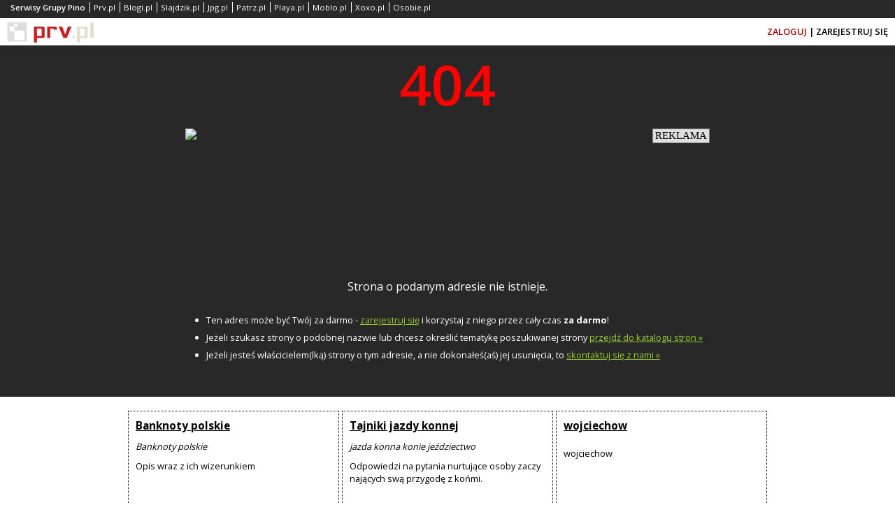

--- FILE ---
content_type: text/html; charset=UTF-8
request_url: http://mortimech.xlx.pl/posting.php?mode=quote&p=94098&sid=075b955d82092f31969558f7d6cd633a
body_size: 4132
content:
<!DOCTYPE html>
<html>
    <head>
        <meta charset="utf-8">
        <title>404 - podany adres nie jest poprawny.</title>
        <link rel="icon" type="image/x-icon" href="/static/icons/error/favicon.ico"/>
        <meta name="viewport" content="width=device-width"/> 
        <meta name="description" content="Strona o podanym adresie nie istnieje."/>
        <meta name="keywords" content="darmowy hosting, najtańsze domeny"/>    
        <style type="text/css">
            html, body { height: 100%; }
            * { margin: 0px;  }
            body { font-family: tahoma;font-family: 'Open Sans', sans-serif; }
            .float-left { float: left; }
            .float-right { float: right; }
            .inline-block { display: inline-block; vertical-align: top;}
            .padding-10-0 { padding: 10px 0px;}
            .overflow-hidden { overflow: hidden;}
            .center { text-align: center;}
            .color-red {color: #a80000 !important;}
            .color-white { color: white;}
            .color-black { color: black;}
            .clear { clear: both;}
            .logo-prv { background: url('/static/img/logo_white.png') 0px 0px; width: 124px; height: 30px; display: inline-block; }
            .bar-dark { background-color: #282828; color: white; }
            .bar-light { background-color: white; }
            a { color: inherit;}
            #container { min-height: 100%; margin-bottom: -150px}
            #footer,#helper { height: 150px; }
            #header  .bar-dark { padding-top: 6px; padding: 0px 10px;}
            #header  .bar-light { padding: 0px 10px; clear:both; }
            #header .logo-prv { margin-top: 5px;}
            #header .facebook { margin: 10px 20px 5px 20px; display: inline-block; height: 20px; overflow: hidden; max-width: 120px;}
            #header .login {display: inline-block; margin-top: 10px; margin-bottom: 10px;}
            #header { text-decoration: none; font-size: 0.8em; font-weight: 600; }
            #header .services { padding: 0px;padding-bottom: 5px; }
            #header .services li { list-style-type: none; display: inline-block; border-left: 1px solid; padding: 0px 0px 0px 5px; margin: 3px 3px 3px 0px; font-size: 0.9em;font-weight: 400;}
            #header .services li:first-child { border-left: 0px; font-weight: 600;}
            #header .services a { text-decoration: none;}
            #page { text-align: center; clear: both;}
            #page .rectangle iframe { width: 100%; max-width: 320px;height: 200px; border: 0px; border-spacing: 0px; overflow: hidden;}
            #page .header { font-size: 5em; color: red; font-weight: 600;}
            #page .description { max-width: 750px; text-align: left; margin: 15px auto; font-size: 0.8em; }
            #page .description li { margin-left: 30px; line-height: 25px; padding: 0px 10px 0px 0px;}
            #page .description a,#footer a { color: yellowgreen;}
            .promo {color: black;padding: 10px 10px 10px 10px;margin-left: auto;margin-right: auto;}
            .promo .box {border: 1px dotted; width: 280px; display: inline-block; vertical-align: top; font-size: 0.8em; padding: 10px; text-align: left; margin-bottom: 10px;word-break: break-all;min-height: 150px;}
            .promo .box i {display: block; padding: 10px 0px;}
            .promo .box h2 {font-size: 1.2em;}
            #footer { padding: 0px 10px; font-weight: 600; font-size: 0.8em;}
            #footer ul { display: inline-block; padding: 0px 0px 10px 0px; width: 49%; vertical-align: top; text-align: center;}
            #footer li { margin-left: 33%; text-align: left;}
            #footer .left { width: 33%; float: left; text-align: center; padding-top: 10px;}
            #footer .right { width: 66%; float: right; padding-top: 10px;}
            @media all and (max-width: 639px) {
                #footer { font-size: 0.75em;}
                #footer .left,#footer .right { float: none; width: 100%; display: block;}
            }
        </style>
        <link href="https://fonts.googleapis.com/css?family=Open+Sans:400,600,700&display=swap" rel="stylesheet">
        <script type="text/javascript" src="https://stats.grupapino.pl/stats.php?url=mortimech.xlx.pl&t=e4&file=stats.js"></script>
        <script type="text/javascript">

        (function (i, s, o, g, r, a, m) {
                i['GoogleAnalyticsObject'] = r;
                i[r] = i[r] || function () {
                    (i[r].q = i[r].q || []).push(arguments)
                }, i[r].l = 1 * new Date();
                a = s.createElement(o), m = s.getElementsByTagName(o)[0];
                a.async = 1; a.src = g;m.parentNode.insertBefore(a, m)
            })(window, document, 'script', 'https://www.google-analytics.com/analytics.js', 'ga');
            ga('create', 'UA-480911-15', 'auto'); 
            ga('send', 'pageview');
        
        </script>
            </head>
    <body>
        <div id="fb-root"></div>
        <script async defer crossorigin="anonymous" src="https://connect.facebook.net/pl_PL/sdk.js#xfbml=1&version=v15.0&appId=538029046403871&autoLogAppEvents=1" nonce="E3mcciEV"></script>
        <div id="container">
            <div id="header">
                <div class="bar-dark">
                    <ul class="services">
                        <li>Serwisy Grupy Pino</li>
                                                    <li><a href="https://www.prv.pl" title="Darmowy hosting www php, najtańsze domeny">Prv.pl</a></li>
                                                    <li><a href="https://www.blogi.pl" title="Darmowe blogi">Blogi.pl</a></li>
                                                    <li><a href="https://slajdzik.pl" title="Pokaz zdjęć, prezentacje multimedialne">Slajdzik.pl</a></li>
                                                    <li><a href="https://www.jpg.pl" title="Darmowe galerie zdjęć">Jpg.pl</a></li>
                                                    <li><a href="https://patrz.pl" title="Filmy, muzyka, zdjęcia">Patrz.pl</a></li>
                                                    <li><a href="http://playa.pl" title="Gry, opisy, recenzje">Playa.pl</a></li>
                                                    <li><a href="http://moblo.pl" title="Dziel się chwilą - Twój portal społecznościowy Moblo.pl">Moblo.pl</a></li>
                                                    <li><a href="http://xoxo.pl" title="Podziel się czymś ciekawym lub śmiesznym">Xoxo.pl</a></li>
                                                    <li><a href="http://osobie.pl" title="Powiedz innym o sobie">Osobie.pl</a></li>
                                            </ul>
                </div>
                <div class="bar-light">
                    <div class="float-left">
                        <a href="https://www.prv.pl" title="darmowy hosting, najtańsze domeny">
                            <span class="logo-prv">

                            </span>
                        </a>
                    </div>
                    <div class="float-left">
                        <div class="facebook">
                            <div class="fb-like" data-href="https://www.facebook.com/prvpl" data-width="" data-layout="button_count" data-action="like" data-size="small" data-share="false"></div>
                        </div>
                    </div>
                    <div class="float-right">
                        <a href="https://openid.pino.pl/app/konto-logowanie/site,prv" rel="nofollow"><span class="login color-red">ZALOGUJ</span></a>&nbsp;|
                        <a href="https://openid.pino.pl/app/konto-rejestracja/site,prv" rel="nofollow"><span class="login">ZAREJESTRUJ SIĘ</span></a>
                    </div>
                </div>


            </div>
            <div id="page" class="bar-dark">
                <div class="header">
                    404
                </div>
                <div class="rectangle padding-10-0">
                                       <iframe style="max-width: 750px;" src="https://www.olsztyn.com.pl/banner.html" width="750" height="auto" frameborder="0" scrolling="no"></iframe>
                </div>
                <div class="info">
                    Strona o podanym adresie nie istnieje.
                </div>
                <ul class="description padding-10-0">
                    <li>Ten adres może być Twój za darmo - <a href="https://openid.pino.pl/app/konto-rejestracja/site,prv" rel="nofollow">zarejestruj się</a> i korzystaj z niego przez cały czas <b>za darmo</b>!</li>
                    <li>
                        Jeżeli szukasz strony o podobnej nazwie lub chcesz określić tematykę poszukiwanej strony <a href="https://www.prv.pl/katalog-stron/" title="Katalog stron">przejdź do katalogu stron &raquo;</a>
                    </li>
                    <li>Jeżeli jesteś właścicielem(lką) strony o tym adresie, a nie dokonałeś(aś) jej usunięcia, to <a href="#" data-href="https://www.prv.pl/kontakt/" rel="nofollow" class="fix-target">skontaktuj się z nami &raquo;</a>
                    </li>
                </ul>
                <br/>
                <div class="padding-10-0 overflow-hidden center bar-light">
                                            <div class="promo-title"></div>
                        <div class="promo">
                                                            <div class="box">
                                    <a href="http://polskiebanknoty.prv.pl"><h2>Banknoty polskie</h2></a>
                                    <i>Banknoty polskie</i>
                                    Opis wraz z ich wizerunkiem                                </div>
                                                            <div class="box">
                                    <a href="http://tajniki-jazdy-konnej.wex.pl"><h2>Tajniki jazdy konnej</h2></a>
                                    <i>jazda konna konie jeździectwo</i>
                                    Odpowiedzi na pytania nurtujące osoby zaczynających swą przygodę z końmi.                                </div>
                                                            <div class="box">
                                    <a href="https://wojciechow.prv.pl"><h2>wojciechow</h2></a>
                                    <i></i>
                                    wojciechow                                </div>
                                                    </div>
                    
                    <div class="spolecznoscinet" id="spolecznosci-337"></div> 
                </div>
                <div id="helper" class="bar-light">

                </div>
            </div>
        </div>
        <div id="footer" class="bar-dark">
            <div class="left">
                Wszelkie prawa zastrzeżone &copy; 2014-2026 PRV.PL
            </div>
            <div class="right">
                <ul>
                    <li><a href="http://www.pino.pl/pages-pino/" rel="nofollow" target="_blank">O nas</a></li><li><a href="https://grupapino.blogi.pl/kategoria,prv.pl.html" target="_blank">Blog</a></li><li><a href="http://grupapino.pl/pages-polityka/" rel="nofollow" target="_blank">Polityka prywatności</a></li><li><a href="https://www.prv.pl/kontakt/" rel="nofollow">Kontakt</a></li>                </ul>
                <ul>
                    <li><a href="https://www.prv.pl/hosting/">Hosting</a></li><li><a href="https://www.prv.pl/domeny/">Domeny</a></li><li><a href="https://www.prv.pl/kreator-stron/">Kreator stron</a></li>                </ul>
            </div>
        </div>
        <script type="text/javascript">
            function fixTarget() {
                var targets = document.getElementsByClassName("fix-target");
                var i;
                for (i = 0; i < targets.length; i++) {
                    targets[i].setAttribute('href', targets[i].getAttribute('data-href'));
                }
            }
            setTimeout(fixTarget, 3000);
        </script>
        <script type="text/javascript">
            var _qasp = _qasp || [];
            _qasp.push('go');
            _qasp.push(['setPAID', 'sadprv']);
        </script> 
        <script type="text/javascript">
            (function (d, x, a) {
                var z = d.createElement(x);
                z.type = 'text/javascript';
                z.src = a;
                var s = d.getElementsByTagName(x)[0];
                s.parentNode.insertBefore(z, s);
            })(document, 'script', 'https://a.spolecznosci.net/core/897d0d3d52b55536eaecbc80b4be4119/main.js');
        </script>
    </body>
</html>